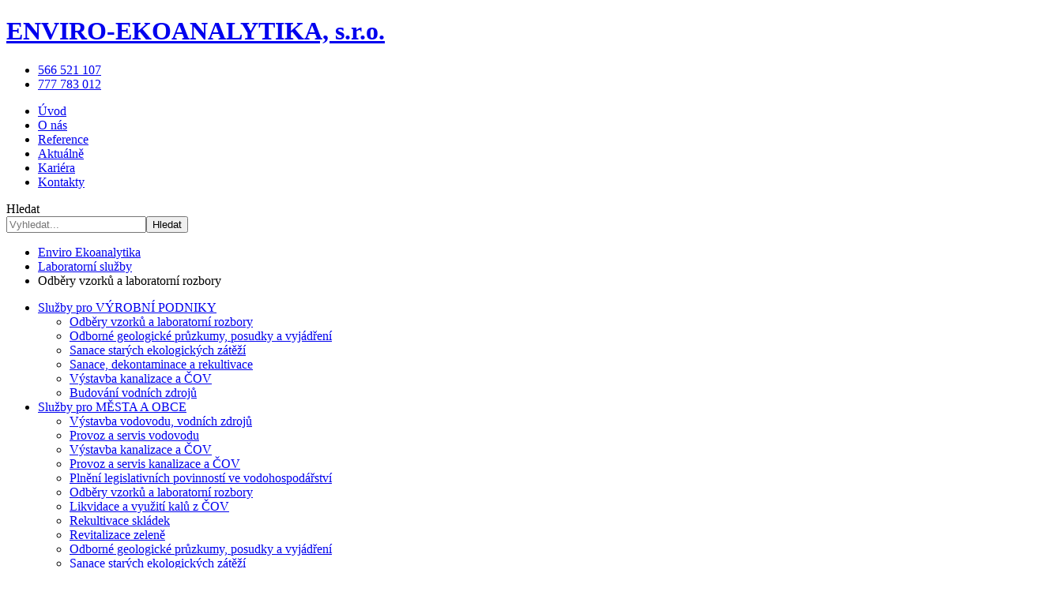

--- FILE ---
content_type: text/html; charset=utf-8
request_url: https://www.enviroeko.cz/laboratorni-rozbory/odbery-vzorku-a-laboratorni-rozbory
body_size: 10022
content:
<!DOCTYPE html>
<html xmlns="http://www.w3.org/1999/xhtml" lang="cs-cz" xml:lang="cs-cz" dir="ltr">
	<head>
		<meta charset="utf-8" />
		<meta name="author" content="xart.cz" />
		<meta name="viewport" content="width=device-width,initial-scale=1,maximum-scale=1">
		<script src="/templates/xart_frontend/js/jquery.min.js"></script>
		<script src="/templates/xart_frontend/js/jquery-ui.min.js"></script>
		<script src="/templates/xart_frontend/js/plugins.js"></script>
		  <base href="https://www.enviroeko.cz/laboratorni-rozbory/odbery-vzorku-a-laboratorni-rozbory" />
  <meta http-equiv="content-type" content="text/html; charset=utf-8" />
  <meta name="robots" content="index, follow" />
  <meta name="author" content="Petr Janíček" />
  <meta name="generator" content="xartCMS" />
  <title>Odběry vzorků a laboratorní rozbory - ENVIRO-EKOANALYTIKA, s.r.o.</title>
  <link href="https://www.enviroeko.cz/component/search/?Itemid=177&amp;format=opensearch" rel="search" title="Hledat ENVIRO-EKOANALYTIKA, s.r.o." type="application/opensearchdescription+xml" />
  <link rel="stylesheet" href="/plugins/system/xeditormediabox/css/xeditormediabox.css?version=116" type="text/css" />
  <link rel="stylesheet" href="/plugins/system/xeditormediabox/themes/standard/css/style.css?version=116" type="text/css" />
  <link rel="stylesheet" href="/components/com_xformulare/assets/css/front.css" type="text/css" />
  <script src="/media/system/js/mootools-core.js" type="text/javascript"></script>
  <script src="/media/system/js/core.js" type="text/javascript"></script>
  <script src="/media/system/js/caption.js" type="text/javascript"></script>
  <script src="/plugins/system/xeditormediabox/js/xeditormediabox.js?version=116" type="text/javascript"></script>
  <script src="https://www.xart.cz/cookie/cookie.js" type="text/javascript"></script>
  <script src="/components/com_xformulare/assets/js/script.js?v=47" type="text/javascript"></script>
  <script src="/media/plg_captcha_recaptcha_invisible/js/recaptcha.js" type="text/javascript"></script>
  <script src="https://www.google.com/recaptcha/api.js?onload=JoomlaInitReCaptchaInvisible&render=explicit&hl=cs-CZ" type="text/javascript"></script>
  <script type="text/javascript">
window.addEvent('load', function() {
				new JCaption('img.caption');
			});xEDITORMediaBox.init({popup:{width:"",height:"",legacy:0,lightbox:0,shadowbox:0,resize:1,icons:0,overlay:1,overlayopacity:0.8,overlaycolor:"#000000",fadespeed:500,scalespeed:500,hideobjects:0,scrolling:"fixed",close:2,labels:{'close':'Close','next':'Next','previous':'Previous','cancel':'Cancel','numbers':'{$current} of {$total}'}},tooltip:{className:"tooltip",opacity:0.8,speed:150,position:"br",offsets:{x: 16, y: 16}},base:"/",imgpath:"plugins/system/xeditormediabox/img",theme:"standard",themecustom:"",themepath:"plugins/system/xeditormediabox/themes"});window.cookieconsent_options={"message":"Pro zaji\u0161t\u011bn\u00ed bezprobl\u00e9mov\u00e9ho pou\u017eit\u00ed na\u0161eho webu pou\u017e\u00edv\u00e1me cookies. Na jejich z\u00e1klad\u011b analyzujeme n\u00e1v\u0161t\u011bvnost a personalizujeme reklamy. Pou\u017e\u00edv\u00e1n\u00edm tohoto webu s t\u00edm souhlas\u00edte.","dismiss":"Rozum\u00edm","learnMore":"Dal\u0161\u00ed informace"}
  </script>

		<link rel="stylesheet" href="/templates/xart_frontend/css/template.css?v=1691762995" type="text/css" media="all" />



		<link rel="apple-touch-icon" sizes="180x180" href="/templates/xart_frontend/images/favicon/apple-touch-icon.png">
		<link rel="icon" type="image/png" sizes="32x32" href="/templates/xart_frontend/images/favicon/favicon-32x32.png">
		<link rel="icon" type="image/png" sizes="16x16" href="/templates/xart_frontend/images/favicon/favicon-16x16.png">
		<link rel="manifest" href="/templates/xart_frontend/images/favicon/site.webmanifest">
		<link rel="mask-icon" href="/templates/xart_frontend/images/favicon/safari-pinned-tab.svg" color="#5bbad5">
		<meta name="msapplication-TileColor" content="#da532c">
		<meta name="theme-color" content="#ffffff">
		
		<!--[if lte IE 8]>
			<script src="/templates/xart_frontend/js/html5.js"></script>
			<script src="/templates/xart_frontend/js/respond.min.js"></script>
		<![endif]-->
	


</head>
	<!--[if lt IE 7]><body class="lt-ie9 lt-ie8 lt-ie7 subpage" ><![endif]-->
	<!--[if    IE 7]><body class="lt-ie9 lt-ie8 subpage" ><![endif]-->
	<!--[if    IE 8]><body class="lt-ie9 subpage" ><![endif]-->
	<!--[if    IE 9]><body class="ie9 subpage"><![endif]-->
	<!--[if gt IE 9]><body class="subpage"><![endif]-->
	<!--[if !IE]><!-->
	<body class="subpage">
	<!--<![endif]-->

		<!-- Google Tag Manager -->
		<noscript><iframe src="//www.googletagmanager.com/ns.html?id=GTM-TMNQQ8"
		height="0" width="0" style="display:none;visibility:hidden"></iframe></noscript>
		<script>(function(w,d,s,l,i){w[l]=w[l]||[];w[l].push({'gtm.start':
		new Date().getTime(),event:'gtm.js'});var f=d.getElementsByTagName(s)[0],
		j=d.createElement(s),dl=l!='dataLayer'?'&l='+l:'';j.async=true;j.src=
		'//www.googletagmanager.com/gtm.js?id='+i+dl;f.parentNode.insertBefore(j,f);
		})(window,document,'script','dataLayer','GTM-TMNQQ8');</script>
		<!-- End Google Tag Manager -->

		<header class="page_header">
			<div class="container">
				<h1 class="logo"><!-- div.logo -->
					<a href="https://www.enviroeko.cz/">ENVIRO-EKOANALYTIKA, s.r.o.</a>
				</h1>
				
<div class="mod_custom-phone">
<ul>
<li><a href="tel:00420566521107" class="icon-phone">566 521 107</a></li>
<li><a href="tel:00420777783012" class="icon-mobile">777 783 012</a></li>
</ul>

</div>

<div class="mod_menu-main">

<ul class="menu">
<li class="item-101"><a href="/" >Úvod</a></li><li class="item-118"><a href="/o-nas" >O nás</a></li><li class="item-117"><a href="/reference" >Reference</a></li><li class="item-116"><a href="/aktualne" >Aktuálně</a></li><li class="item-115"><a href="/kariera" >Kariéra</a></li><li class="item-109"><a href="/kontakty" >Kontakty</a></li></ul>
</div>

<div class="mod_search">
<span class="toggle">Hledat</span>
<form action="index.php" method="post">
	<div class="search">
		<input name="searchword" id="mod-search-searchword" maxlength="60"  class="inputbox" type="text" size="20" value=""  placeholder="Vyhledat..."/><button type="submit" class="button" onclick="this.form.searchword.focus();">Hledat</button>	<input type="hidden" name="task" value="search" />
	<input type="hidden" name="option" value="com_search" />
	<input type="hidden" name="Itemid" value="171" />
	</div>
</form>

</div>

			</div>
		</header>

					
			
<div id="system-message-container">
</div>
			
<div class="mod_breadcrumbs">
<div class="container"><ul><li class="home"><a href="/" class="pathway">Enviro Ekoanalytika</a></li><li><a href="/laboratorni-rozbory" class="pathway">Laboratorní služby</a></li><li><span>Odběry vzorků a laboratorní rozbory</span></li></ul></div>
</div>

			<div class="container">
				<div id="col-left">
					
<div class="mod_menu-sidebar">

<ul class="menu">
<li class="item-111 deeper parent"><a class="icon-cogs" href="/sluzby-pro-vyrobni-podniky" >Služby pro VÝROBNÍ PODNIKY</a><ul><li class="item-135"><a href="/sluzby-pro-vyrobni-podniky/odbery-vzorku-a-laboratorni-rozbory" >Odběry vzorků a laboratorní rozbory </a></li><li class="item-136"><a href="/sluzby-pro-vyrobni-podniky/odborne-geologicke-pruzkumy-posudky-a-vyjadreni" >Odborné geologické průzkumy, posudky a vyjádření</a></li><li class="item-137"><a href="/sluzby-pro-vyrobni-podniky/sanace-starych-ekologickych-zatezi" >Sanace starých ekologických zátěží</a></li><li class="item-138"><a href="/sluzby-pro-vyrobni-podniky/sanace-dekontaminace-a-rekultivace" >Sanace, dekontaminace a rekultivace</a></li><li class="item-139"><a href="/sluzby-pro-vyrobni-podniky/vystavba-kanalizace-a-cov" >Výstavba kanalizace a ČOV</a></li><li class="item-140"><a href="/sluzby-pro-vyrobni-podniky/budovani-vodnich-zdroju" >Budování vodních zdrojů</a></li></ul></li><li class="item-112 deeper parent"><a class="icon-church" href="/sluzby-pro-mesta-a-obce" >Služby pro MĚSTA A OBCE</a><ul><li class="item-141"><a href="/sluzby-pro-mesta-a-obce/vystavba-vodovodu-vodnich-zdroju" >Výstavba vodovodu, vodních zdrojů</a></li><li class="item-142"><a href="/sluzby-pro-mesta-a-obce/provoz-a-servis-vodovodu" >Provoz a servis vodovodu</a></li><li class="item-143"><a href="/sluzby-pro-mesta-a-obce/vystavba-kanalizace-a-cov" >Výstavba kanalizace a ČOV</a></li><li class="item-144"><a href="/sluzby-pro-mesta-a-obce/provoz-a-servis-kanalizace-a-cov" >Provoz a servis kanalizace a ČOV</a></li><li class="item-145"><a href="/sluzby-pro-mesta-a-obce/plneni-legislativnich-povinnosti-ve-vodohospodarstvi" >Plnění legislativních povinností ve vodohospodářství</a></li><li class="item-146"><a href="/sluzby-pro-mesta-a-obce/odbery-vzorku-a-laboratorni-rozbory" >Odběry vzorků a laboratorní rozbory</a></li><li class="item-147"><a href="/sluzby-pro-mesta-a-obce/likvidace-a-vyuziti-kalu-z-cov" >Likvidace a využití kalů z ČOV</a></li><li class="item-148"><a href="/sluzby-pro-mesta-a-obce/rekultivace-skladek" >Rekultivace skládek</a></li><li class="item-149"><a href="/sluzby-pro-mesta-a-obce/revitalizace-zelene" >Revitalizace zeleně</a></li><li class="item-150"><a href="/sluzby-pro-mesta-a-obce/odborne-geologicke-pruzkumy-posudky-a-vyjadreni" >Odborné geologické průzkumy, posudky a vyjádření</a></li><li class="item-151"><a href="/sluzby-pro-mesta-a-obce/sanace-starych-ekologickych-zatezi" >Sanace starých ekologických zátěží</a></li><li class="item-152"><a href="/sluzby-pro-mesta-a-obce/dotacni-poradenstvi" >Dotační poradenství</a></li></ul></li><li class="item-113 deeper parent"><a class="icon-spikelet" href="/sluzby-pro-zemedelske-subjekty-a-provozovatele-bps" >Služby pro ZEMĚDĚLSKÉ SUBJEKTY A PROVOZOVATELE BPS</a><ul><li class="item-128"><a href="/sluzby-pro-zemedelske-subjekty-a-provozovatele-bps/odbery-vzorku-a-laboratorni-rozbory" >Odběry vzorků a laboratorní rozbory </a></li><li class="item-129"><a href="/sluzby-pro-zemedelske-subjekty-a-provozovatele-bps/diagnostika-skodlivych-organismu" >Diagnostika škodlivých organismů </a></li><li class="item-130"><a href="/sluzby-pro-zemedelske-subjekty-a-provozovatele-bps/odbery-vzorku-pud-pro-azzp" >Odběry vzorků půd pro AZZP </a></li><li class="item-131"><a href="/sluzby-pro-zemedelske-subjekty-a-provozovatele-bps/sledovani-ucinnosti-technologie-bps" >Sledování účinnosti technologie BPS</a></li><li class="item-132"><a href="/sluzby-pro-zemedelske-subjekty-a-provozovatele-bps/budovani-vodnich-zdroju" >Budování vodních zdrojů</a></li><li class="item-187"><a href="/sluzby-pro-zemedelske-subjekty-a-provozovatele-bps/vystavba-kanalizace-a-cov" >Výstavba kanalizace a ČOV</a></li><li class="item-133"><a href="/sluzby-pro-zemedelske-subjekty-a-provozovatele-bps/odborne-geologicke-pruzkumy-a-posudky" >Odborné geologické průzkumy a posudky</a></li><li class="item-134"><a href="/sluzby-pro-zemedelske-subjekty-a-provozovatele-bps/sanace-starych-ekologickych-zatezi" >Sanace starých ekologických zátěží</a></li></ul></li><li class="item-114 deeper parent"><a class="icon-group" href="/sluzby-pro-obcany" >Služby pro OBČANY</a><ul><li class="item-157"><a href="/sluzby-pro-obcany/vrtane-studny" >Vrtané studny</a></li><li class="item-158"><a href="/sluzby-pro-obcany/udrzba-studni" >Údržba studní</a></li><li class="item-159"><a href="/sluzby-pro-obcany/odbery-vzorku-a-laboratorni-rozbory" >Odběry vzorků a laboratorní rozbory</a></li><li class="item-160"><a href="/sluzby-pro-obcany/odborne-geologicke-pruzkumy-posudky-a-vyjadreni" >Odborné geologické průzkumy, posudky a vyjádření</a></li><li class="item-161"><a href="/sluzby-pro-obcany/projektova-dokumentace-pro-stavbu-studni" >Projektová dokumentace pro stavbu studní</a></li><li class="item-162"><a href="/sluzby-pro-obcany/zemni-prace" >Zemní práce</a></li></ul></li><li class="item-153"><a class="icon-wave" href="/p" >DokumentyOBJEDNÁVKY POPTÁVKY</a></li></ul>
</div>

<div class="mod_menu-sidebar sluzby-2">

<ul class="menu">
<li class="item-119 deeper parent"><a href="/vodovod-a-kanalizace" >Vodovod a kanalizace</a><ul><li class="item-172"><a href="/vodovod-a-kanalizace/vystavba-vodovodu-vodnich-zdroju" >Výstavba vodovodu, vodních zdrojů</a></li><li class="item-173"><a href="/vodovod-a-kanalizace/provoz-a-servis-vodovodu" >Provoz a servis vodovodu</a></li><li class="item-174"><a href="/vodovod-a-kanalizace/vystavba-kanalizace-a-cov" >Výstavba kanalizace a ČOV</a></li><li class="item-175"><a href="/vodovod-a-kanalizace/provoz-a-servis-kanalizace-a-cov" >Provoz a servis kanalizace a ČOV</a></li></ul></li><li class="item-120 act deeper parent"><a href="/laboratorni-rozbory" >Laboratorní služby</a><ul><li class="item-177 current act"><a href="/laboratorni-rozbory/odbery-vzorku-a-laboratorni-rozbory" >Odběry vzorků a laboratorní rozbory</a></li><li class="item-178"><a href="/laboratorni-rozbory/zabezpeceni-plneni-legislativnich-povinnosti-ve-vodohospodarstvi" >Zabezpečení plnění legislativních povinností ve vodohospodářství</a></li></ul></li><li class="item-121 deeper parent"><a href="/geologicke-pruzkumy/odborne-posudky-pro-zp" >Geologické průzkumy</a><ul><li class="item-179"><a href="/geologicke-pruzkumy/odborne-posudky-pro-zp" >Odborné posudky pro ŽP</a></li></ul></li><li class="item-122 deeper parent"><a href="/vrtane-studny/vrtne-prace-realizace-zdroju-podzemnich-vod" >Vrtané studny</a><ul><li class="item-181"><a href="/vrtane-studny/vrtne-prace-realizace-zdroju-podzemnich-vod" >Vrtné práce - realizace zdrojů podzemních vod</a></li></ul></li><li class="item-123 deeper parent"><a href="/dotace/poradenstvi-pri-priprave-projektu" >Dotace</a><ul><li class="item-182"><a href="/dotace/poradenstvi-pri-priprave-projektu" >Poradenství při přípravě projektů</a></li></ul></li><li class="item-124 deeper parent"><a href="/likvidace-kalu/likvidace-kalu-z-cov" >Likvidace kalů</a><ul><li class="item-186"><a href="/likvidace-kalu/likvidace-kalu-z-cov" >Likvidace kalů z ČOV</a></li></ul></li><li class="item-125 deeper parent"><a href="/sanace-a-dekontaminace/sanacni-a-dekontaminacni-prace" >Sanace a dekontaminace</a><ul><li class="item-184"><a href="/sanace-a-dekontaminace/sanacni-a-dekontaminacni-prace" >Sanační a dekontaminační práce</a></li></ul></li><li class="item-126 deeper parent"><a href="/udrzba-studni/cisteni-a-dezinfekce-opravy-a-rekonstrukce" >Údržba studní</a><ul><li class="item-185"><a href="/udrzba-studni/cisteni-a-dezinfekce-opravy-a-rekonstrukce" >Čištění a dezinfekce, opravy a rekonstrukce</a></li></ul></li></ul>
</div>

				</div>
				<div id="col-main">
					<div id="content">
						<article class="item-page" id="article-55">
	<h1>
		Odběry vzorků a laboratorní rozbory	</h1>
<p>Základní filosofií všech pracovníků laboratoře je profesionální přístup k&nbsp;požadavkům zákazníka, tedy <br />KVALITA – RYCHLOST – ODBORNÉ PORADENSTVÍ.</p>
<p><strong>Zkušební laboratoř č. 1406 je akreditovaná&nbsp;Českým institutem pro akreditaci, o.p.s.</strong> podle ČSN EN ISO/IEC 17025:2018 pro chemické a mikrobiologické analýzy vod a výluhů, zemin, odpadů, kalů, sedimentů, kompostů, zemědělských a lesních půd, potravin, rostlinných materiálů a organických hnojiv a samostatné vzorkování v&nbsp;rozsahu uvedeném v <a href="/laboratorni-rozbory/odbery-vzorku-a-laboratorni-rozbory/24-sluzby/laboratorni-rozbory/75-osvedceni-o-akreditaci">„</a><b><a href="/images/stories/Dokumenty/ENVIRO_akreditace_lab_127_2025.pdf" target="_blank" class="wf_file"><img class="wf_file_icon" src="/media/xeditor/icons/pdf.png" style="border: 0px; vertical-align: middle;" alt="pdf" /><span class="wf_file_text">Osvědčení o akreditaci č. 127/2025</span></a>“</b>.</p>
<p style="margin-bottom: 0.0001pt;"><b>ROZSAH SLUŽEB V&nbsp;OBLASTI ODBĚRŮ A ANALÝZ</b></p>
<p style="margin-bottom: 0.0001pt;"><b>&nbsp;</b></p>
<h6 style="margin-bottom: 0.0001pt;"><b>Vody PITNÉ, TEPLÉ, vody KE KOUPÁNÍ</b></h6>
<p style="margin-bottom: 0.0001pt;">Úplný a monitorovací rozbor surové a vyrobené vody (dle vyhlášky č. 428/2001 Sb. a 515/2006 Sb.)</p>
<p style="margin-bottom: 0.0001pt;">Krácený a úplný rozbor pitné vody (dle vyhlášky č. 252/2004 Sb.)</p>
<p style="margin-bottom: 0.0001pt;">Informativní rozbor pitné vody - individuální zdroje</p>
<p style="margin-bottom: 0.0001pt;">Mikrobiologický, biologický rozbor pitné vody</p>
<p style="margin-bottom: 0.0001pt;">Rozbor teplé vody (dle vyhlášky č. 252/2004 Sb.)</p>
<p style="margin-bottom: 0.0001pt;">Rozbor bazénové vody (dle vyhlášky č. 238/2011 Sb.)</p>
<p style="margin-bottom: 0.0001pt;">Rozbor vody v přírodních koupalištích (dle vyhlášky č. 238/2011 Sb.)</p>
<p style="margin-bottom: 0.0001pt;">&nbsp;</p>
<p style="margin-bottom: 0.0001pt;">Kvalitu vody v ČR jsou povinni ze zákona sledovat všichni provozovatelé veřejných vodovodů, veřejných studní, dále koupališť umělých i přírodních, bazénů, saun apod. Předmětem monitorování jsou vody pitné (veřejné vodovody, veřejné studny, komerční studny) a vody rekreační (koupaliště umělá i ve volné přírodě, povrchové vody využívané ke koupání, bazény saun a další). <b>V souladu s&nbsp;legislativními požadavky</b> <b>laboratoř zdarma zasílá elektronicky výsledky analýz pitných a bazénových vod do registru hygienické služby IS PiVo</b>.</p>
<p style="margin-bottom: 0.0001pt;"><b>&nbsp;</b></p>
<h6 style="margin-bottom: 0.0001pt;"><b>Vody</b> <b>ODPADNÍ, TECHNOLOGICKÉ </b></h6>
<p style="margin-bottom: 0.0001pt;">Zkrácený rozbor odpadní vody (NL, CHSKCr, BSK5)</p>
<p style="margin-bottom: 0.0001pt;">Rozbor odpadní vody dle vyhlášky č. 328/2018 Sb.</p>
<p style="margin-bottom: 0.0001pt;">Rozbor odpadních vod dle podmínek platného rozhodnutí vydaného příslušným vodoprávním úřadem</p>
<p style="margin-bottom: 0.0001pt;">Rozbor odpadních vod&nbsp;– kontrola účinnosti ČOV, lapolů</p>
<p style="margin-bottom: 0.0001pt;">Rozbor odpadních vod – jímky</p>
<p style="margin-bottom: 0.0001pt;">Rozbor technologických vod, emulzí</p>
<p style="margin-bottom: 0.0001pt;">&nbsp;</p>
<h6 style="margin-bottom: 0.0001pt;"><b>Vody</b> <b>PODZEMNÍ </b></h6>
<p style="margin-bottom: 0.0001pt;">Rozbory podzemních vod dle vyhlášky 5/2011 Sb. a MP MŽP ČR z&nbsp;roku 2014</p>
<p style="margin-bottom: 0.0001pt;">&nbsp;</p>
<h6 style="margin-bottom: 0.0001pt;"><b>Vody POVRCHOVÉ </b></h6>
<p style="margin-bottom: 0.0001pt;">Rozbory povrchových vod (dle vyhlášky 98/2011 Sb. a NV č. 57/2016 Sb.) a NV č. 401/2015 Sb.</p>
<p style="margin-bottom: 0.0001pt;"><b>&nbsp;</b></p>
<h6 style="margin-bottom: 0.0001pt;"><b>ODPADY, KALY, SEDIMENTY</b></h6>
<p style="margin-bottom: 0.0001pt;">Rozbor výluhů odpadů dle vyhlášky č. 294/2005 Sb.</p>
<p style="margin-bottom: 0.0001pt;">Stanovení škodlivin v odpadech dle vyhlášky č. 294/2005 Sb., tab. č. 10.1</p>
<p style="margin-bottom: 0.0001pt;">Rozbor biodegradabilních odpadů dle vyhlášky č. 341/2008 Sb., tab. č. 5.1., 5.2., 5.3.</p>
<p style="margin-bottom: 0.0001pt;">Chemický rozbor kalů dle vyhlášky č. 437/2016 Sb. - agrochemické vlastnosti</p>
<p style="margin-bottom: 0.0001pt;">Chemický rozbor kalů dle vyhlášky č. 437/2016 Sb. – rizikové prvky, organické kontaminanty</p>
<p style="margin-bottom: 0.0001pt;">Rozbor sedimentů dle vyhlášky č. 257/2009 Sb., příl. č. 1, příl. č. 6</p>
<p style="margin-bottom: 0.0001pt;">Rozbor vytěžených sedimentů dle zákona o odpadech č. 294/2005 Sb.</p>
<p style="margin-bottom: 0.0001pt;">&nbsp;</p>
<h6 style="margin-bottom: 0.0001pt;"><b>PŮDY, ZEMINY</b></h6>
<p style="margin-bottom: 0.0001pt;">Agrochemické zkoušení půd AZZP (pH, P, K, Mg, Ca)</p>
<p style="margin-bottom: 0.0001pt;">Stanovení rizikových prvků v půdě dle vyhlášky č. 153/2016 Sb.</p>
<p style="margin-bottom: 0.0001pt;">Chemický rozbor půdy dle NV č. 75/2015 Sb.</p>
<p style="margin-bottom: 0.0001pt;">Rozbor půdy dle vyhlášky č. 257/2009 Sb., příl. č. 3</p>
<p style="margin-bottom: 0.0001pt;">Rozbory zemin dle MP MŽP ČR z&nbsp;roku 2014</p>
<p style="margin-bottom: 0.0001pt;">&nbsp;</p>
<h6 style="margin-bottom: 0.0001pt;"><b>KOMPOSTY, VSTUPY DO KOMPOSTŮ</b></h6>
<p style="margin-bottom: 0.0001pt;">Základní rozbor průmyslového kompostu dle ČSN 46 5735</p>
<p style="margin-bottom: 0.0001pt;">Rozbor kompostu k registraci dle zákona o hnojivech č.156/1998 Sb.</p>
<p style="margin-bottom: 0.0001pt;">&nbsp;</p>
<h6 style="margin-bottom: 0.0001pt;"><b>DIGESTÁTY, FERMENTÁTY – analýzy pro provozovatele bioplynových stanic</b></h6>
<p style="margin-bottom: 0.0001pt;">Základní rozbory digestátů a fermentátů</p>
<p style="margin-bottom: 0.0001pt;">Rozbory pro sledování účinnosti technologie</p>
<p style="margin-bottom: 0.0001pt;">&nbsp;</p>
<h6 style="margin-bottom: 0.0001pt;"><b>KRMIVA, SILÁŽE, SENÁŽE – analýzy pro zemědělství</b></h6>
<p style="margin-bottom: 0.0001pt;">Rozbory krmiv, senáží, siláží</p>
<p style="margin-bottom: 0.0001pt;">Anorganický rozbor rostlin ARR včetně vyhodnocení</p>
<p style="margin-bottom: 0.0001pt;">Rozbor produktů (dusičnany, těžké kovy)</p>
<p style="margin-bottom: 0.0001pt;">Rozbor osiv</p>
<p style="margin-bottom: 0.0001pt;">&nbsp;</p>
<h6 style="margin-bottom: 0.0001pt;"><b>HNOJIVA</b></h6>
<p style="margin-bottom: 0.0001pt;">Základní rozbor organických hnojiv (hnůj, kejda) a substrátů</p>
<p style="margin-bottom: 0.0001pt;">Rozbor průmyslových hnojiv</p>
<p style="margin-bottom: 0.0001pt;">&nbsp;</p>
<h6 style="margin-bottom: 0.0001pt;"><b>ZEMĚDĚLSKÉ PRODUKTY&nbsp;– OVOCE A ZELENINA</b></h6>
<p style="margin-bottom: 0.0001pt;">Rozbory v rámci integrované produkce - stanovení těžkých kovů</p>
<p style="margin-bottom: 0.0001pt;">Stanovení dusičnanů</p>
<p style="margin-bottom: 0.0001pt;">&nbsp;</p>
<h6 style="font-size: 20px; margin-bottom: 0.0001pt; text-align: left;">OCHRANA ROSTLIN - DIAGNOSTIKA ŠKODLIVÝCH ORGANISMŮ</h6>
<p style="margin-bottom: 0.0001pt; font-family: 'Open Sans', sans-serif; font-size: 16px; text-align: left;">Zjištění háďátka bramborového</p>
<p style="margin-bottom: 0.0001pt; font-family: 'Open Sans', sans-serif; font-size: 16px; text-align: left;">Zjištění rakoviny brambor</p>
<p style="margin-bottom: 0.0001pt;">&nbsp;</p>
<p style="margin-bottom: 0.0001pt;">Veškeré rozbory provádíme v&nbsp;souladu s&nbsp;platnými legislativními předpisy.</p>
<p style="margin-bottom: 0.0001pt;"><strong>Ke všem službám jsme schopni poskytnout</strong>&nbsp;<b>odborná stanoviska a vyjádření</b>&nbsp;<strong>včetně&nbsp;</strong><b>poradenské činnosti</b>.</p>
<p style="margin-bottom: 0.0001pt;"><b>&nbsp;</b><b style="line-height: 1.8;">&nbsp;</b></p>
<h4 style="margin-bottom: 0.0001pt;"><b>DŮLEŽITÉ INFORMACE PRO ZÁKAZNÍKY</b></h4>
<p style="margin-bottom: 0.0001pt;"><b>Odběr vzorků</b></p>
<p style="margin-bottom: 0.0001pt;">Pro odběr vzorků jednotlivých matric má laboratoř vypracovány pracovní postupy, které vychází z platných norem. K&nbsp;provedenému odběru laboratoř zpracovává dokumentaci odběru vzorků (Protokol o odběru vzorku) včetně Plánu vzorkování.</p>
<p style="margin-bottom: 0.0001pt;">V případě odběru vzorků zákazníkem poskytuje laboratoř informace o způsobu a technice odběru a zdarma poskytuje vzorkovnice pro požadované analýzy. <b>„<a href="/images/stories/Pokyny_vzorky_odber/Pokyny.jpg">POKYNY K&nbsp;ODBĚRU VZORKŮ PITNÉ VODY</a>“</b></p>
<p style="margin-bottom: 0.0001pt;"><b></b><b style="line-height: 1.8;">Příjem vzorků</b></p>
<p style="margin-bottom: 0.0001pt;">Vzorky k analýzám se přijímají denně od pondělí do pátku od 6:00 do 14:15 hodin na níže uvedené adrese. Po dohodě lze vzorky přijmout i v jinou dobu. K analýzám se přijímají vzorky s požadavky, které jsou specifikovány v objednávce nebo v protokolu o předání vzorku do laboratoře.</p>
<p style="margin-bottom: 0.0001pt;"><b>Příjem vzorků pitných vod</b></p>
<p style="margin-bottom: 0.0001pt;">Vzorky pitných vod k chemické a mikrobiologické analýze se přijímají v&nbsp;pondělí od 6:00 do 14:15 hodin a v&nbsp;úterý od 6:00 do 10:00 hodin. Pokud vzorky odebírají sami zákazníci, je nutné si v laboratoři vyzvednout sterilní vzorkovnice na mikrobiologický rozbor, provést odběr v návaznosti na charakter místa odběru a do 24 hodin přepravit vzorek pitné vody do laboratoře. <b>„<a href="/images/stories/Pokyny_vzorky_odber/Pokyny.jpg">POKYNY K&nbsp;ODBĚRU VZORKŮ PITNÉ VODY</a>“</b></p>
<p style="margin-bottom: 0.0001pt;"><b></b><b style="line-height: 1.8;">Dodací lhůty</b></p>
<p style="margin-bottom: 0.0001pt;">Běžné dodací lhůty 7 - 14 dnů od data příjmu v laboratoři (v závislosti na rozsahu analýz a typu matrice).</p>
<p style="margin-bottom: 0.0001pt;">&nbsp;</p>
<p style="margin-bottom: 0.0001pt;"><b>PŘÍJEM VZORKŮ, VÝSLEDKY ANALÝZ:</b></p>
<p style="margin: 0cm -36pt 0.0001pt 0cm;">ZKUŠEBNÍ LABORATOŘ – pracoviště 1</p>
<p style="margin: 0cm -36pt 0.0001pt 0cm;">Laboratoř základních metod</p>
<p style="margin: 0cm -36pt 0.0001pt 0cm;">Třebíčská 1540</p>
<p style="margin: 0cm -36pt 0.0001pt 0cm;">594 01 Velké Meziříčí</p>
<p style="margin: 0cm -36pt 0.0001pt 0cm;">Tel.: <strong>566 523 444</strong>, 777 729 861</p> <div class="mod_custom-people"><div class="mod-title">Neváhejte kontaktovat <strong>naše odborníky!</strong></div><div class="items"><div class="item without-image"><p class="second-pos">OBJEDNÁVKY, PŘÍJEM VZORKŮ, VÝSLEDKY ANALÝZ</p><div class="name"><h2>Hana Habanová</h2><p>vedoucí zkušební činnosti, chemik</p></div><div class="contact"><ul><li><mark>777&nbsp;729&nbsp;861</mark></li><li>
 <script type='text/javascript'>
 <!--
 var prefix = '&#109;a' + 'i&#108;' + '&#116;o';
 var path = 'hr' + 'ef' + '=';
 var addy84831 = 'l&#97;b&#111;r&#97;t&#111;r' + '&#64;';
 addy84831 = addy84831 + '&#101;nv&#105;r&#111;&#101;k&#111;' + '&#46;' + 'cz';
 document.write('<a ' + path + '\'' + prefix + ':' + addy84831 + '\'>');
 document.write(addy84831);
 document.write('<\/a>');
 //-->\n </script><script type='text/javascript'>
 <!--
 document.write('<span style=\'display: none;\'>');
 //-->
 </script>Tato e-mailová adresa je chráněna před spamboty. Pro její zobrazení musíte mít povolen Javascript.
 <script type='text/javascript'>
 <!--
 document.write('</');
 document.write('span>');
 //-->
 </script></li></ul></div></div><div class="item without-image"><p class="second-pos">VZORKOVÁNÍ</p><div class="name"><h2>Ladislav Vařeka</h2><p>logistik, vzorkař </p></div><div class="contact"><ul><li><mark>777&nbsp;729&nbsp;194</mark></li><li>
 <script type='text/javascript'>
 <!--
 var prefix = '&#109;a' + 'i&#108;' + '&#116;o';
 var path = 'hr' + 'ef' + '=';
 var addy43010 = 'vz&#111;rky' + '&#64;';
 addy43010 = addy43010 + '&#101;nv&#105;r&#111;&#101;k&#111;' + '&#46;' + 'cz';
 document.write('<a ' + path + '\'' + prefix + ':' + addy43010 + '\'>');
 document.write(addy43010);
 document.write('<\/a>');
 //-->\n </script><script type='text/javascript'>
 <!--
 document.write('<span style=\'display: none;\'>');
 //-->
 </script>Tato e-mailová adresa je chráněna před spamboty. Pro její zobrazení musíte mít povolen Javascript.
 <script type='text/javascript'>
 <!--
 document.write('</');
 document.write('span>');
 //-->
 </script></li></ul></div></div></div></div></div></article>

						
<div class="mod_xformulare mod_custom-contactform">

<div class="xformulare mod_custom-contactform">
	<form method="post"  id="xform-1" class="normal xform" enctype="multipart/form-data" action="https://www.enviroeko.cz/laboratorni-rozbory/odbery-vzorku-a-laboratorni-rozbory"><div id="xformulare_error_1" style="display: none;"><p class=formRed>Vyplňte, prosím, všechna povinná pole!</p></div>
<fieldset class="formHorizontal formContainer" id="xformulare_1_page_0">
	<div class="mod-title">
		<span>Zaujaly vás naše služby? <strong>Pošlete nám vaši poptávku!</strong></span>
	</div>
	<div class="cols">
		<div class="col">
			<label for="">Vaše jméno:</label>
			<input type="text" value="" size="20"  name="form[jmeno]" id="jmeno"  class="xformulare-input-box"/>
			<span id="component2" class="formNoError">Nesprávný formát</span>
			
			<label for="">Váš e-mail:</label>
			<input type="text" value="" size="20"  name="form[email]" id="email"  class="xformulare-input-box"/>
			<span id="component3" class="formNoError">Nesprávný formát</span>
			
			<label for="">Váš telefon:</label>
			<input type="text" value="" size="20"  name="form[telefon]" id="telefon"  class="xformulare-input-box"/>
			<span id="component8" class="formNoError">Zadejte Váš telefon</span>
			
		</div>
		<div class="col">
			<label for="">Předmět zprávy:</label>
			<input type="text" value="" size="20"  name="form[predmet]" id="predmet"  class="xformulare-input-box"/>
			<span id="component4" class="formNoError">Nesprávný formát</span>
			
			<label for="">Vaše zpráva:</label>
			<textarea cols="50" rows="5" name="form[zprava]" id="zprava"  class="xformulare-text-box"></textarea>
			<span id="component5" class="formNoError">Nesprávný formát</span>
			
			
			<div class="gdpr-content-box comp-7">Přečetl(a) jsem si a beru na vědomí <a href="/ochrana-osobnich-udaju" target="_blank">zpracování osobních údajů</a>.</div>
			
			
			
			<div id="captchaTxt6" class=" g-recaptcha" data-sitekey="6Lc7DG0rAAAAAIbNziuq-mnCv40_aD0kRmE1rAbl" data-badge="bottomleft" data-size="invisible" data-tabindex="0" data-callback="" data-expired-callback="" data-error-callback=""></div>
			<span id="component6" class="formNoError">Nesprávný formát</span>
			
			<div class="submit">
				
				<button type="submit" name="form[odeslat]" id="odeslat" class="normal-button"  class="xformulare-submit-button">Zaslat popt&aacute;vku</button>
				
				
			</div>
		</div>
	</div>
</fieldset><input type="hidden" name="form[formId]" value="1"/></form><script type="text/javascript">var rsfp_ajax_root = '';</script><script type="text/javascript">rsfp_addEvent(window, 'load', function(){var form = rsfp_getForm(1); form.onsubmit = ajaxValidation;});</script><script type="text/javascript">ajaxExtraValidationScript[1] = function(task, formId, data) {var formComponents = {};formComponents[2]='jmeno';formComponents[3]='email';formComponents[8]='telefon';formComponents[4]='predmet';formComponents[5]='zprava';formComponents[7]='gdpr_info';formComponents[6]='captcha';if (task == 'afterSend') {
		var ids = data.response[0].split(',');
		for (var i=0; i<ids.length; i++) {
			var id = parseInt(ids[i]);
			if (!isNaN(id) && typeof formComponents[id] != 'undefined') {
				var formComponent = rsfp_getFieldsByName(formId, formComponents[id]);
				if (formComponent && formComponent.length > 0) {
					for (var j=0; j<formComponent.length; j++) {
						if (formComponent[j]) {
							formComponent[j].className = formComponent[j].className.replace(' xformulare-error', '');
						}
					}
				}
			}
		}
		var ids = data.response[1].split(',');
		for (var i=0; i<ids.length; i++) {
			var id = parseInt(ids[i]);
			if (!isNaN(id) && typeof formComponents[id] != 'undefined') {
				var formComponent = rsfp_getFieldsByName(formId, formComponents[id]);
				if (formComponent && formComponent.length > 0) {
					for (var j=0; j<formComponent.length; j++) {
						if (formComponent[j]) {
							formComponent[j].className = formComponent[j].className.replace(' xformulare-error', '') + ' xformulare-error';
						}
					}
				}
			}
		}
		}
}</script></div>
</div>

					</div>
				</div>
			</div>

		
		<aside class="page_bottom">
			<div class="container">
				
<div class="mod_custom-contact">
<div class="address">
<div class="mod-title">ENVIRO – EKOANALYTIKA, s.r.o.</div>
<p>Nad Kunšovcem 1405/2 <br />594 01 Velké Meziříčí</p>
<p>IČ: 49446690 &nbsp;|&nbsp; DIČ: CZ49446690</p>
<div class="map-canvas"><a href="https://www.google.cz/maps/place/ENVIRO-EKOANALYTIKA,+s.r.o./@49.3517121,16.0243802,17z/data=!4m13!1m7!3m6!1s0x470d6f0ac8e7fee3:0x570585755d7f99df!2zTmFkIEt1bsWhb3ZjZW0gMTQ0NC8yLCA1OTQgMDEgVmVsa8OpIE1lemnFmcOtxI3DrQ!3b1!8m2!3d49.3517121!4d16.0265689!3m4!1s0x470d6f0ac8e82269:0x8a60ffd1a45817e3!8m2!3d49.3505944!4d16.025604?hl=cs" class="map" target="_blank">&nbsp;</a></div>
</div>
<div class="contact">
<div class="mod-title">Děkujeme za váš zájem! <br />Zavolejte nám nebo napište e-mail.</div>
<ul>
<li><a href="tel:00420566521107" class="icon-phone">566 521 107</a></li>
<li><a href="tel:00420777783012" class="icon-mobile">777 783 012</a></li>
<li><a href="mailto:enviroeko@enviroeko.cz" class="icon-monitor">enviroeko@enviroeko.cz</a></li>
</ul>
</div>

</div>

			</div>
		</aside>
		<footer class="page_footer">
			<div class="container">
				<div class="copy">
					<p>&copy; Copyright 2026  Enviro - Ekoanalytika, s.r.o.</p>
				</div>
				
<div class="mod_menu-footer">

<ul class="menu">
<li class="item-155"><a href="/mapa-webu" >Mapa webu</a></li><li class="item-156"><a href="/" >Úvodní stránka</a></li></ul>
</div>

				<div class="xart">
					<a href="http://www.xart.cz" title="Tvorba webových stránek | XART">
					<img src="/templates/xart_frontend/images/logo/xart.png" alt="Tvorba webových stránek | XART">Vytvořeno v XART.CZ</a>
				</div>
			</div>
		</footer>
		<div id="gotop"><a href="/">Nahoru</a></div>
		<script src="/templates/xart_frontend/js/scripts.js?v=1490270780"></script>
	</body>
</html>


--- FILE ---
content_type: text/plain
request_url: https://www.google-analytics.com/j/collect?v=1&_v=j102&a=889829844&t=pageview&_s=1&dl=https%3A%2F%2Fwww.enviroeko.cz%2Flaboratorni-rozbory%2Fodbery-vzorku-a-laboratorni-rozbory&ul=en-us%40posix&dt=Odb%C4%9Bry%20vzork%C5%AF%20a%20laboratorn%C3%AD%20rozbory%20-%20ENVIRO-EKOANALYTIKA%2C%20s.r.o.&sr=1280x720&vp=1280x720&_u=YEBAAAABAAAAAC~&jid=766494567&gjid=899771994&cid=2127892320.1769438914&tid=UA-17684440-51&_gid=563431004.1769438914&_r=1&_slc=1&gtm=45He61m0n71TMNQQ8v72332410za200zd72332410&gcd=13l3l3l3l1l1&dma=0&tag_exp=103116026~103200004~104527907~104528501~104573694~104684208~104684211~105391252~115495939~115938465~115938469~116491846~116682876~117025847~117041587&z=1357585287
body_size: -450
content:
2,cG-LFKJ14NJ63